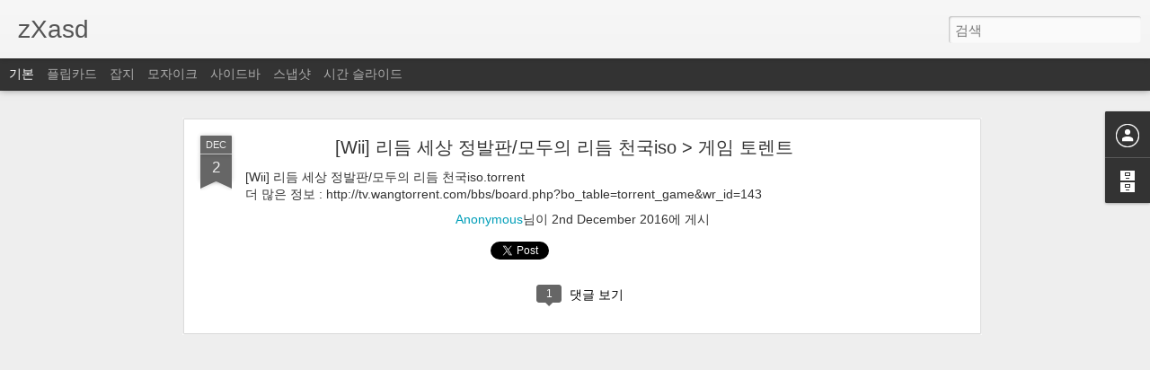

--- FILE ---
content_type: text/javascript; charset=UTF-8
request_url: https://sodjfrnf.blogspot.com/?v=0&action=initial&widgetId=BlogArchive1&responseType=js&xssi_token=AOuZoY43poVAer_mUC1nlM-Xt0LLLXxtYQ%3A1768785437597
body_size: 144
content:
try {
_WidgetManager._HandleControllerResult('BlogArchive1', 'initial',{'url': 'https://sodjfrnf.blogspot.com/search?updated-min\x3d1969-12-31T16:00:00-08:00\x26updated-max\x3d292278994-08-17T07:12:55Z\x26max-results\x3d1', 'name': 'All Posts', 'expclass': 'expanded', 'toggleId': 'ALL-0', 'post-count': 1, 'data': [{'url': 'https://sodjfrnf.blogspot.com/2016/', 'name': '2016', 'expclass': 'expanded', 'toggleId': 'YEARLY-1451635200000', 'post-count': 1, 'data': [{'url': 'https://sodjfrnf.blogspot.com/2016/12/', 'name': '12\uc6d4', 'expclass': 'expanded', 'toggleId': 'MONTHLY-1480579200000', 'post-count': 1, 'posts': [{'title': '[Wii] \ub9ac\ub4ec \uc138\uc0c1 \uc815\ubc1c\ud310/\ubaa8\ub450\uc758 \ub9ac\ub4ec \ucc9c\uad6diso \x26gt; \uac8c\uc784 \ud1a0\ub80c\ud2b8', 'url': 'https://sodjfrnf.blogspot.com/2016/12/wii-iso.html'}]}]}], 'toggleopen': 'MONTHLY-1480579200000', 'style': 'HIERARCHY', 'title': '\ube14\ub85c\uadf8 \ubcf4\uad00\ud568'});
} catch (e) {
  if (typeof log != 'undefined') {
    log('HandleControllerResult failed: ' + e);
  }
}


--- FILE ---
content_type: text/javascript; charset=UTF-8
request_url: https://sodjfrnf.blogspot.com/?v=0&action=initial&widgetId=BlogArchive1&responseType=js&xssi_token=AOuZoY43poVAer_mUC1nlM-Xt0LLLXxtYQ%3A1768785437597
body_size: 140
content:
try {
_WidgetManager._HandleControllerResult('BlogArchive1', 'initial',{'url': 'https://sodjfrnf.blogspot.com/search?updated-min\x3d1969-12-31T16:00:00-08:00\x26updated-max\x3d292278994-08-17T07:12:55Z\x26max-results\x3d1', 'name': 'All Posts', 'expclass': 'expanded', 'toggleId': 'ALL-0', 'post-count': 1, 'data': [{'url': 'https://sodjfrnf.blogspot.com/2016/', 'name': '2016', 'expclass': 'expanded', 'toggleId': 'YEARLY-1451635200000', 'post-count': 1, 'data': [{'url': 'https://sodjfrnf.blogspot.com/2016/12/', 'name': '12\uc6d4', 'expclass': 'expanded', 'toggleId': 'MONTHLY-1480579200000', 'post-count': 1, 'posts': [{'title': '[Wii] \ub9ac\ub4ec \uc138\uc0c1 \uc815\ubc1c\ud310/\ubaa8\ub450\uc758 \ub9ac\ub4ec \ucc9c\uad6diso \x26gt; \uac8c\uc784 \ud1a0\ub80c\ud2b8', 'url': 'https://sodjfrnf.blogspot.com/2016/12/wii-iso.html'}]}]}], 'toggleopen': 'MONTHLY-1480579200000', 'style': 'HIERARCHY', 'title': '\ube14\ub85c\uadf8 \ubcf4\uad00\ud568'});
} catch (e) {
  if (typeof log != 'undefined') {
    log('HandleControllerResult failed: ' + e);
  }
}
